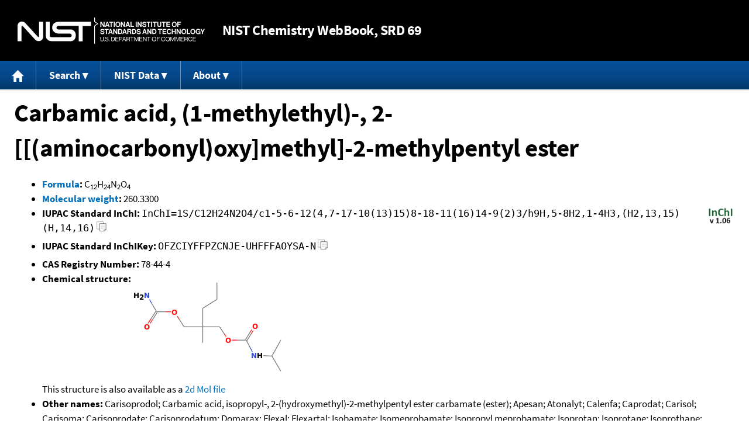

--- FILE ---
content_type: application/javascript; charset=UTF-8
request_url: https://webbook.nist.gov/cdn-cgi/challenge-platform/h/b/scripts/jsd/13c98df4ef2d/main.js?
body_size: 4499
content:
window._cf_chl_opt={VnHPF6:'b'};~function(p4,I,C,j,v,z,Q,M){p4=R,function(U,n,pc,p3,P,o){for(pc={U:389,n:405,P:349,o:423,O:424,G:353,h:342,Y:451,D:433},p3=R,P=U();!![];)try{if(o=parseInt(p3(pc.U))/1*(-parseInt(p3(pc.n))/2)+-parseInt(p3(pc.P))/3+parseInt(p3(pc.o))/4+parseInt(p3(pc.O))/5*(parseInt(p3(pc.G))/6)+parseInt(p3(pc.h))/7+parseInt(p3(pc.Y))/8+-parseInt(p3(pc.D))/9,n===o)break;else P.push(P.shift())}catch(O){P.push(P.shift())}}(x,171304),I=this||self,C=I[p4(373)],j={},j[p4(374)]='o',j[p4(445)]='s',j[p4(346)]='u',j[p4(407)]='z',j[p4(350)]='n',j[p4(376)]='I',j[p4(351)]='b',v=j,I[p4(438)]=function(U,P,o,O,po,py,pE,p9,h,Y,D,B,L,T){if(po={U:396,n:411,P:366,o:396,O:411,G:440,h:339,Y:357,D:339,B:357,L:427,T:434,b:378,l:429,S:348},py={U:436,n:378,P:336},pE={U:412,n:355,P:414,o:413},p9=p4,P===null||P===void 0)return O;for(h=Z(P),U[p9(po.U)][p9(po.n)]&&(h=h[p9(po.P)](U[p9(po.o)][p9(po.O)](P))),h=U[p9(po.G)][p9(po.h)]&&U[p9(po.Y)]?U[p9(po.G)][p9(po.D)](new U[(p9(po.B))](h)):function(S,pp,X){for(pp=p9,S[pp(py.U)](),X=0;X<S[pp(py.n)];S[X]===S[X+1]?S[pp(py.P)](X+1,1):X+=1);return S}(h),Y='nAsAaAb'.split('A'),Y=Y[p9(po.L)][p9(po.T)](Y),D=0;D<h[p9(po.b)];B=h[D],L=g(U,P,B),Y(L)?(T=L==='s'&&!U[p9(po.l)](P[B]),p9(po.S)===o+B?G(o+B,L):T||G(o+B,P[B])):G(o+B,L),D++);return O;function G(S,X,p8){p8=R,Object[p8(pE.U)][p8(pE.n)][p8(pE.P)](O,X)||(O[X]=[]),O[X][p8(pE.o)](S)}},z=p4(354)[p4(447)](';'),Q=z[p4(427)][p4(434)](z),I[p4(369)]=function(U,n,pt,px,P,o,O,G){for(pt={U:361,n:378,P:343,o:413,O:404},px=p4,P=Object[px(pt.U)](n),o=0;o<P[px(pt.n)];o++)if(O=P[o],O==='f'&&(O='N'),U[O]){for(G=0;G<n[P[o]][px(pt.n)];-1===U[O][px(pt.P)](n[P[o]][G])&&(Q(n[P[o]][G])||U[O][px(pt.o)]('o.'+n[P[o]][G])),G++);}else U[O]=n[P[o]][px(pt.O)](function(h){return'o.'+h})},M=function(pb,pT,pL,pD,pA,n,P,o){return pb={U:417,n:380},pT={U:449,n:449,P:449,o:413,O:449,G:400,h:381,Y:413,D:381,B:449},pL={U:378},pD={U:378,n:381,P:412,o:355,O:414,G:414,h:420,Y:413,D:413,B:420,L:413,T:449,b:413,l:412,S:414,k:420,X:413,m:420,V:420,f:413,J:400},pA=p4,n=String[pA(pb.U)],P={'h':function(O,ph){return ph={U:356,n:381},null==O?'':P.g(O,6,function(G,pU){return pU=R,pU(ph.U)[pU(ph.n)](G)})},'g':function(O,G,Y,pr,D,B,L,T,S,X,V,J,i,F,K,p0,p1,p2){if(pr=pA,null==O)return'';for(B={},L={},T='',S=2,X=3,V=2,J=[],i=0,F=0,K=0;K<O[pr(pD.U)];K+=1)if(p0=O[pr(pD.n)](K),Object[pr(pD.P)][pr(pD.o)][pr(pD.O)](B,p0)||(B[p0]=X++,L[p0]=!0),p1=T+p0,Object[pr(pD.P)][pr(pD.o)][pr(pD.O)](B,p1))T=p1;else{if(Object[pr(pD.P)][pr(pD.o)][pr(pD.G)](L,T)){if(256>T[pr(pD.h)](0)){for(D=0;D<V;i<<=1,F==G-1?(F=0,J[pr(pD.Y)](Y(i)),i=0):F++,D++);for(p2=T[pr(pD.h)](0),D=0;8>D;i=p2&1.04|i<<1,G-1==F?(F=0,J[pr(pD.Y)](Y(i)),i=0):F++,p2>>=1,D++);}else{for(p2=1,D=0;D<V;i=p2|i<<1,F==G-1?(F=0,J[pr(pD.D)](Y(i)),i=0):F++,p2=0,D++);for(p2=T[pr(pD.B)](0),D=0;16>D;i=p2&1|i<<1,F==G-1?(F=0,J[pr(pD.L)](Y(i)),i=0):F++,p2>>=1,D++);}S--,0==S&&(S=Math[pr(pD.T)](2,V),V++),delete L[T]}else for(p2=B[T],D=0;D<V;i=i<<1|p2&1,G-1==F?(F=0,J[pr(pD.b)](Y(i)),i=0):F++,p2>>=1,D++);T=(S--,0==S&&(S=Math[pr(pD.T)](2,V),V++),B[p1]=X++,String(p0))}if(T!==''){if(Object[pr(pD.l)][pr(pD.o)][pr(pD.S)](L,T)){if(256>T[pr(pD.k)](0)){for(D=0;D<V;i<<=1,F==G-1?(F=0,J[pr(pD.X)](Y(i)),i=0):F++,D++);for(p2=T[pr(pD.m)](0),D=0;8>D;i=i<<1|p2&1,F==G-1?(F=0,J[pr(pD.b)](Y(i)),i=0):F++,p2>>=1,D++);}else{for(p2=1,D=0;D<V;i=p2|i<<1.69,G-1==F?(F=0,J[pr(pD.X)](Y(i)),i=0):F++,p2=0,D++);for(p2=T[pr(pD.V)](0),D=0;16>D;i=i<<1.38|p2&1,F==G-1?(F=0,J[pr(pD.f)](Y(i)),i=0):F++,p2>>=1,D++);}S--,0==S&&(S=Math[pr(pD.T)](2,V),V++),delete L[T]}else for(p2=B[T],D=0;D<V;i=i<<1.34|1&p2,F==G-1?(F=0,J[pr(pD.Y)](Y(i)),i=0):F++,p2>>=1,D++);S--,S==0&&V++}for(p2=2,D=0;D<V;i=1&p2|i<<1,F==G-1?(F=0,J[pr(pD.X)](Y(i)),i=0):F++,p2>>=1,D++);for(;;)if(i<<=1,F==G-1){J[pr(pD.L)](Y(i));break}else F++;return J[pr(pD.J)]('')},'j':function(O,pB,pn){return pB={U:420},pn=pA,null==O?'':O==''?null:P.i(O[pn(pL.U)],32768,function(G,pP){return pP=pn,O[pP(pB.U)](G)})},'i':function(O,G,Y,pI,D,B,L,T,S,X,V,J,i,F,K,p0,p2,p1){for(pI=pA,D=[],B=4,L=4,T=3,S=[],J=Y(0),i=G,F=1,X=0;3>X;D[X]=X,X+=1);for(K=0,p0=Math[pI(pT.U)](2,2),V=1;V!=p0;p1=i&J,i>>=1,0==i&&(i=G,J=Y(F++)),K|=(0<p1?1:0)*V,V<<=1);switch(K){case 0:for(K=0,p0=Math[pI(pT.n)](2,8),V=1;p0!=V;p1=J&i,i>>=1,0==i&&(i=G,J=Y(F++)),K|=(0<p1?1:0)*V,V<<=1);p2=n(K);break;case 1:for(K=0,p0=Math[pI(pT.P)](2,16),V=1;V!=p0;p1=J&i,i>>=1,0==i&&(i=G,J=Y(F++)),K|=(0<p1?1:0)*V,V<<=1);p2=n(K);break;case 2:return''}for(X=D[3]=p2,S[pI(pT.o)](p2);;){if(F>O)return'';for(K=0,p0=Math[pI(pT.P)](2,T),V=1;V!=p0;p1=i&J,i>>=1,i==0&&(i=G,J=Y(F++)),K|=(0<p1?1:0)*V,V<<=1);switch(p2=K){case 0:for(K=0,p0=Math[pI(pT.P)](2,8),V=1;p0!=V;p1=i&J,i>>=1,i==0&&(i=G,J=Y(F++)),K|=V*(0<p1?1:0),V<<=1);D[L++]=n(K),p2=L-1,B--;break;case 1:for(K=0,p0=Math[pI(pT.O)](2,16),V=1;V!=p0;p1=i&J,i>>=1,0==i&&(i=G,J=Y(F++)),K|=(0<p1?1:0)*V,V<<=1);D[L++]=n(K),p2=L-1,B--;break;case 2:return S[pI(pT.G)]('')}if(B==0&&(B=Math[pI(pT.P)](2,T),T++),D[p2])p2=D[p2];else if(p2===L)p2=X+X[pI(pT.h)](0);else return null;S[pI(pT.Y)](p2),D[L++]=X+p2[pI(pT.D)](0),B--,X=p2,0==B&&(B=Math[pI(pT.B)](2,T),T++)}}},o={},o[pA(pb.n)]=P.h,o}(),E();function Z(U,pN,p7,n){for(pN={U:366,n:361,P:382},p7=p4,n=[];U!==null;n=n[p7(pN.U)](Object[p7(pN.n)](U)),U=Object[p7(pN.P)](U));return n}function R(p,A,U){return U=x(),R=function(r,n,P){return r=r-335,P=U[r],P},R(p,A)}function H(pS,pj,U,n,P,o){return pS={U:364,n:352,P:352,o:340},pj=p4,U=I[pj(pS.U)],n=3600,P=Math[pj(pS.n)](+atob(U.t)),o=Math[pj(pS.P)](Date[pj(pS.o)]()/1e3),o-P>n?![]:!![]}function E(pK,pF,pi,pQ,U,n,P,o,O){if(pK={U:364,n:428,P:448,o:395,O:443,G:443,h:397,Y:358,D:358},pF={U:448,n:395,P:358},pi={U:337},pQ=p4,U=I[pQ(pK.U)],!U)return;if(!H())return;(n=![],P=U[pQ(pK.n)]===!![],o=function(ps,G){if(ps=pQ,!n){if(n=!![],!H())return;G=s(),W(G.r,function(h){y(U,h)}),G.e&&N(ps(pi.U),G.e)}},C[pQ(pK.P)]!==pQ(pK.o))?o():I[pQ(pK.O)]?C[pQ(pK.G)](pQ(pK.h),o):(O=C[pQ(pK.Y)]||function(){},C[pQ(pK.D)]=function(pM){pM=pQ,O(),C[pM(pF.U)]!==pM(pF.n)&&(C[pM(pF.P)]=O,o())})}function g(U,n,P,pW,p6,o){p6=(pW={U:437,n:440,P:375,o:440,O:435},p4);try{return n[P][p6(pW.U)](function(){}),'p'}catch(O){}try{if(null==n[P])return n[P]===void 0?'u':'x'}catch(G){return'i'}return U[p6(pW.n)][p6(pW.P)](n[P])?'a':n[P]===U[p6(pW.o)]?'p5':!0===n[P]?'T':n[P]===!1?'F':(o=typeof n[P],p6(pW.O)==o?a(U,n[P])?'N':'f':v[o]||'?')}function N(o,O,pJ,pz,G,h,Y,D,B,L,T,b){if(pJ={U:338,n:363,P:364,o:402,O:390,G:341,h:409,Y:387,D:393,B:384,L:335,T:370,b:391,l:408,S:390,k:398,X:377,m:390,V:444,f:385,J:426,d:379,i:390,F:388,K:386,e:368,p0:419,p1:345,p2:425,pd:380},pz=p4,!c(.01))return![];h=(G={},G[pz(pJ.U)]=o,G[pz(pJ.n)]=O,G);try{Y=I[pz(pJ.P)],D=pz(pJ.o)+I[pz(pJ.O)][pz(pJ.G)]+pz(pJ.h)+Y.r+pz(pJ.Y),B=new I[(pz(pJ.D))](),B[pz(pJ.B)](pz(pJ.L),D),B[pz(pJ.T)]=2500,B[pz(pJ.b)]=function(){},L={},L[pz(pJ.l)]=I[pz(pJ.S)][pz(pJ.k)],L[pz(pJ.X)]=I[pz(pJ.m)][pz(pJ.V)],L[pz(pJ.f)]=I[pz(pJ.m)][pz(pJ.J)],L[pz(pJ.d)]=I[pz(pJ.i)][pz(pJ.F)],T=L,b={},b[pz(pJ.K)]=h,b[pz(pJ.e)]=T,b[pz(pJ.p0)]=pz(pJ.p1),B[pz(pJ.p2)](M[pz(pJ.pd)](b))}catch(l){}}function c(U,pl,pC){return pl={U:431},pC=p4,Math[pC(pl.U)]()<U}function y(P,o,pe,pq,O,G,h){if(pe={U:359,n:428,P:401,o:419,O:450,G:372,h:401,Y:360,D:383,B:419,L:363,T:421,b:383},pq=p4,O=pq(pe.U),!P[pq(pe.n)])return;o===pq(pe.P)?(G={},G[pq(pe.o)]=O,G[pq(pe.O)]=P.r,G[pq(pe.G)]=pq(pe.h),I[pq(pe.Y)][pq(pe.D)](G,'*')):(h={},h[pq(pe.B)]=O,h[pq(pe.O)]=P.r,h[pq(pe.G)]=pq(pe.L),h[pq(pe.T)]=o,I[pq(pe.Y)][pq(pe.b)](h,'*'))}function a(U,n,pH,p5){return pH={U:367,n:412,P:399,o:414,O:343,G:441},p5=p4,n instanceof U[p5(pH.U)]&&0<U[p5(pH.U)][p5(pH.n)][p5(pH.P)][p5(pH.o)](n)[p5(pH.O)](p5(pH.G))}function W(U,n,pV,pm,pX,pk,pv,P,o){pV={U:364,n:393,P:384,o:335,O:402,G:390,h:341,Y:406,D:428,B:370,L:391,T:442,b:371,l:425,S:380,k:410},pm={U:418},pX={U:365,n:365,P:401,o:392},pk={U:370},pv=p4,P=I[pv(pV.U)],o=new I[(pv(pV.n))](),o[pv(pV.P)](pv(pV.o),pv(pV.O)+I[pv(pV.G)][pv(pV.h)]+pv(pV.Y)+P.r),P[pv(pV.D)]&&(o[pv(pV.B)]=5e3,o[pv(pV.L)]=function(pa){pa=pv,n(pa(pk.U))}),o[pv(pV.T)]=function(pg){pg=pv,o[pg(pX.U)]>=200&&o[pg(pX.n)]<300?n(pg(pX.P)):n(pg(pX.o)+o[pg(pX.n)])},o[pv(pV.b)]=function(pZ){pZ=pv,n(pZ(pm.U))},o[pv(pV.l)](M[pv(pV.S)](JSON[pv(pV.k)](U)))}function x(x0){return x0='splice,error on cf_chl_props,msg,from,now,VnHPF6,684733cxDfOe,indexOf,style,jsd,undefined,createElement,d.cookie,56760iWLQYR,number,boolean,floor,497058QhbwpA,_cf_chl_opt;WVJdi2;tGfE6;eHFr4;rZpcH7;DMab5;uBWD2;TZOO6;NFIEc5;SBead5;rNss8;ssnu4;WlNXb1;QNPd6;BAnB4;Jxahl3;fLDZ5;fAvt5,hasOwnProperty,N2wX9YKuZ0TcICU$gv3ftPbQpq1Fr8Rz5jA6EdaxGLeD7ylio+MBnh4-WmSkVJOsH,Set,onreadystatechange,cloudflare-invisible,parent,keys,body,error,__CF$cv$params,status,concat,Function,chctx,Jxahl3,timeout,onerror,event,document,object,isArray,bigint,chlApiUrl,length,chlApiClientVersion,hBHkFwH,charAt,getPrototypeOf,postMessage,open,chlApiRumWidgetAgeMs,errorInfoObject,/invisible/jsd,mAxV0,16678cmCLWd,_cf_chl_opt,ontimeout,http-code:,XMLHttpRequest,display: none,loading,Object,DOMContentLoaded,wfJU3,toString,join,success,/cdn-cgi/challenge-platform/h/,tabIndex,map,12MFCdIB,/jsd/oneshot/13c98df4ef2d/0.06600366166400472:1763734644:_i-RUxqbXOE0S2D7_iyg5zaJrcg_b5nUTEOfpvMsIbs/,symbol,chlApiSitekey,/b/ov1/0.06600366166400472:1763734644:_i-RUxqbXOE0S2D7_iyg5zaJrcg_b5nUTEOfpvMsIbs/,stringify,getOwnPropertyNames,prototype,push,call,contentDocument,contentWindow,fromCharCode,xhr-error,source,charCodeAt,detail,navigator,512088BsFjft,5LKYieT,send,BHcSU3,includes,api,isNaN,removeChild,random,iframe,277992aeaZJW,bind,function,sort,catch,BAnB4,clientInformation,Array,[native code],onload,addEventListener,NUDr6,string,appendChild,split,readyState,pow,sid,99968XqohUj,POST'.split(','),x=function(){return x0},x()}function s(pG,pR,P,o,O,G,h){pR=(pG={U:347,n:432,P:344,o:394,O:403,G:362,h:446,Y:416,D:439,B:422,L:415,T:362,b:430},p4);try{return P=C[pR(pG.U)](pR(pG.n)),P[pR(pG.P)]=pR(pG.o),P[pR(pG.O)]='-1',C[pR(pG.G)][pR(pG.h)](P),o=P[pR(pG.Y)],O={},O=BAnB4(o,o,'',O),O=BAnB4(o,o[pR(pG.D)]||o[pR(pG.B)],'n.',O),O=BAnB4(o,P[pR(pG.L)],'d.',O),C[pR(pG.T)][pR(pG.b)](P),G={},G.r=O,G.e=null,G}catch(Y){return h={},h.r={},h.e=Y,h}}}()